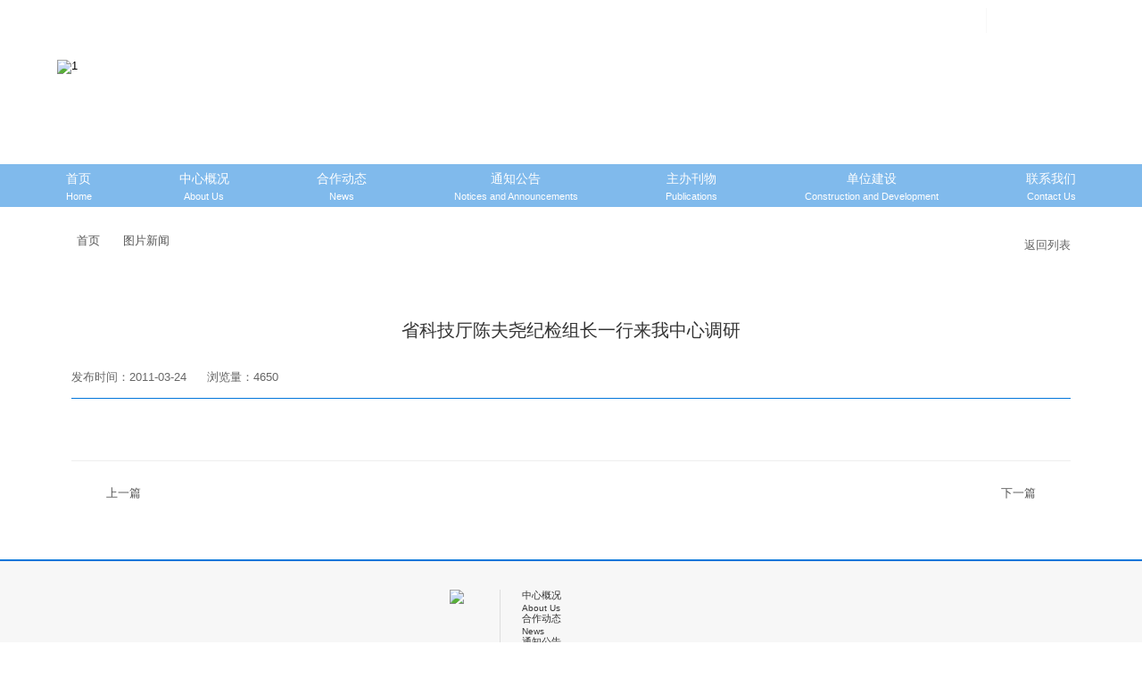

--- FILE ---
content_type: text/html; charset=utf-8
request_url: https://www.ste.gd.cn/article/782/29.html
body_size: 4950
content:
<!DOCTYPE html>

<html>

<head>

    <meta charset="UTF-8">

    <meta name="author" content="网站建设：互诺科技 - http://www.hunuo.com" />

    <meta name="viewport" content="width=device-width, initial-scale=1, user-scalable=no, minimal-ui" />

    <meta http-equiv="X-UA-Compatible" content="IE=edge,chrome=1">

    <meta name="apple-mobile-web-app-capable" content="yes" />

    <meta name="apple-mobile-web-app-status-bar-style" content="black" />

    <meta name="format-detection" content="telephone=no, email=no" />

    <link href="/themes/pc_cn/public/assets/css/swiper.min.css" type="text/css" rel="stylesheet" />

    <link href="/themes/pc_cn/public/assets/css/style.css" type="text/css" rel="stylesheet" />

    <!--加载自定义标签库-->



<!--加载自定义标签库-->



    <link rel="bookmark" href="https://www.ste.gd.cn/upload/admin/20210107/202101070933501577.png" title="1">

    <link rel="shortcut icon" href="https://www.ste.gd.cn/upload/admin/20210107/202101070933501577.png" title="1">



<!-- <meta http-equiv="Content-Security-Policy" content="default-src 'self'"> -->
<meta http-equiv="X-XSS-Protection" content="1; mode=block" />
<meta http-equiv="X-Content-Type-Options" content="nosniff" />
<meta http-equiv="X-Permitted-Cross-Domain-Policies" content="X-Permitted-Cross-Domain-Policies: master-only" />
<meta http-equiv="x-download-options" content="noopen" />
<meta http-equiv="X-Frame-Options" content="SAMEORIGIN" />
<meta name="referrer" content="strict-origin" />

<meta name="author" content="互诺科技:http://www.hunuo.com">

<!-- 商桥代码  -->



<title>

    
        省科技厅陈夫尧纪检组长一行来我中心调研
</title>

<meta name="description" content="广东省科技合作研究促进中心(原广东省对外科技交流中心)成立于1978年，是广东省科技厅直属的，从事国际科技交流合作的专业机构。中心立足于促进广东科技进步与经济社会发展的使命，推动广东与世界各国、各地区之间的科技、经济交流与合作，为政府和社会提供专业高效的科技合作中介服务，培育了一系列的国际会展品牌，形成了具有自身特色的政府服务与社会公益服务并重的核心业务体系。">

<meta name="keywords" content="广东省科技合作研究促进中心-科技信息|科技动态|展会信息|交流培训">


<!-- 模板文件：news/picturenews or news/article -->









</head>

<body>

<header>

    <div class="swiper-container hd-bn">

        <div class="swiper-wrapper">

            

            <!-- <div class="swiper-slide" style="background-image: url('https://www.ste.gd.cn/upload/admin/20210109/202101091658214984.jpg');"></div> -->
                <div class="swiper-slide hd-s" style="background-image: url(/themes/pc_cn/public/assets/images/4.jpg);">
                    <div class="hd-m"></div>
<!--                     <div class="hd-n"></div> -->
                    <img class="hd-ball" src="/themes/pc_cn/public/assets/images/799.png" alt="">
                </div>
            

        </div>

    </div>

    <div class="h-top">

        

        <div class="h-b">

            <a href="/" title="1" class="h-logo"><img src="https://www.ste.gd.cn/upload/admin/20210107/202101070933501577.png" alt="1"></a>

        </div>

        

    </div>

    <div class="h-box">

        <div class="h-bot">

            <div class="h-b clearfix">

                <ul class="h-nav">

                    
                    <li class="h-li ">
                        <a class="h-link" title="首页" href="/" >首页</a>
                        <a class="h-link" title="Home" href="/" >Home</a>
                                            </li>
                    <li class="h-li ">
                        <a class="h-link" title="中心概况" href="/list/22.html" >中心概况</a>
                        <a class="h-link" title="About Us" href="/list/22.html" >About Us</a>
                                                <ul class="h-sub">
                                                        <li>
                                <a class="s16" title="中心简介" href="/list/22.html">中心简介<span class="en">Introduction of STC</span></a>
                            </li>
                                                        <li>
                                <a class="s16" title="主要业务" href="/list/23.html">主要业务<span class="en">Main Business</span></a>
                            </li>
                                                        <li>
                                <a class="s16" title="内设部门及下属公司" href="/list/24.html">内设部门及下属公司<span class="en">Organization</span></a>
                            </li>
                                                        <li>
                                <a class="s16" title="资质荣誉" href="/list/25.html">资质荣誉<span class="en">Qualifications and Honors</span></a>
                            </li>
                                                        <li>
                                <a class="s16" title="信息公开" href="/list/26.html">信息公开<span class="en">Information Disclosure</span></a>
                            </li>
                                                    </ul>
                                            </li>
                    <li class="h-li ">
                        <a class="h-link" title="合作动态" href="/list/17.html" >合作动态</a>
                        <a class="h-link" title="News" href="/list/17.html" >News</a>
                                            </li>
                    <li class="h-li ">
                        <a class="h-link" title="通知公告" href="/list/14.html" >通知公告</a>
                        <a class="h-link" title="Notices and Announcements" href="/list/14.html" >Notices and Announcements</a>
                                            </li>
                    <li class="h-li ">
                        <a class="h-link" title="主办刊物" href="/list/12.html" >主办刊物</a>
                        <a class="h-link" title="Publications" href="/list/12.html" >Publications</a>
                                                <ul class="h-sub">
                                                        <li>
                                <a class="s16" title="科技与金融" href="/list/12.html">科技与金融<span class="en">Sci-Tech Finance Monthly</span></a>
                            </li>
                                                        <li>
                                <a class="s16" title="电脑与电信" href="/list/13.html">电脑与电信<span class="en">Computer &amp; Telecommunication</span></a>
                            </li>
                                                    </ul>
                                            </li>
                    <li class="h-li ">
                        <a class="h-link" title="单位建设" href="/list/8.html" >单位建设</a>
                        <a class="h-link" title="Construction and Development" href="/list/8.html" >Construction and Development</a>
                                            </li>
                    <li class="h-li ">
                        <a class="h-link" title="联系我们" href="/list/7.html" >联系我们</a>
                        <a class="h-link" title="Contact Us" href="/list/7.html" >Contact Us</a>
                                            </li>

                </ul>

                <div class="h-right">

                    <form class="h-form" action="/search.html">

                        <input class="h-text" name="keyword" type="text" placeholder="请输入内容/Search">

                        <input class="h-submit" type="submit" value="">

                    </form>

                    <div class="h-line"></div>

                    <a href="https://qiye.163.com/login/" target="_blank" class="h-login"><span>邮箱登录<br />Mailbox Login</span></a>

                </div>

            </div>

        </div>

    </div>

    <a class="h-menu" title="菜单"></a>

    <div class="h-opa"></div>

</header>











<main>

    
<div class="m-a">
    <div class="m-b">
        <a href="/" class="m-c s15 m-index">首页</a>
        <a href="/list/29.html" title="" class="m-c s15">图片新闻</a>
    </div>
</div>

    <div class="n-a">

        <div class="n-b clearfix z1 sp">

            

            <div class="n-right z1 xk-right">

                <div class="y-a">

                    <div class="y-btns"><a href="/list/29.html" class="y-btn s16">返回列表</a></div>

                    <div class="y-title s30">省科技厅陈夫尧纪检组长一行来我中心调研</div>

                    <div class="y-info clearfix">

                        <div class="y-left">

                            
                            <span class="y-span s16">发布时间：2011-03-24</span>

                            <span class="y-span s16">浏览量：4650</span>

                        </div>

                        <div class="y-right">

                            <div class="social-share share-component" data-initialized="true">

                            <a class="y-one y-one1" id="btn1"></a>

                            <a class="y-one y-one2" id="btn2"></a>

                            <a class="y-one y-one3" href='javascript:window.print()'></a>

                            <a class="y-one y-one4 icon-weibo"></a>

                            <a class="y-one y-one5 icon-wechat"></a>

                            <a class="y-one y-one6 icon-qq"></a>

                            <a class="y-one y-one7 icon-facebook"></a>

                            </div>

                        </div>

                    </div>

                    <div class="y-cont s16" id="p1" style="">

                        
                    </div>

                    <div class="y-foot clearfix">

                        
                            <div class="y-ar y-prev s16"><a href="/article/781/29.html" title="省科技厅陈夫尧纪检组长一行来我中心调研">上一篇</a></div>

                        
                        <a class="y-back" title="返回列表"></a>

                        
                            <div class="y-ar y-next s16"><a href="/article/780/29.html" title="“广州专业音响灯光展”助推专业镇特色产业发展">下一篇</a></div>

                        
                    </div>

                </div>

            </div>

        </div>

    </div>

</main>

<footer>

    <div class="f-a clearfix">

        <div class="f-left">

            

            <a target="_blank" href="http://bszs.conac.cn/sitename?method=show&amp;id=0ADF13855C4E222BE053012819AC6888" title="事业单位" class="f-logo"><img src="https://www.ste.gd.cn/upload/admin/20210107/202101071745052615.png" alt="事业单位"></a>

            

            <div class="f-main">

                <div class="f-links" >

                    
                    <a title="中心概况" style="margin-right: 0.21rem;" href="/list/22.html" class="f-link">中心概况</a>
                    <a title="About Us" style="margin-right: 0.21rem;" href="/list/22.html" class="f-link">About Us</a>

                    
                    <a title="合作动态" style="margin-right: 0.21rem;" href="/list/3.html" class="f-link">合作动态</a>
                    <a title="News" style="margin-right: 0.21rem;" href="/list/3.html" class="f-link">News</a>

                    
                    <a title="通知公告" style="margin-right: 0.21rem;" href="/list/14.html" class="f-link">通知公告</a>
                    <a title="Notices and Announcements" style="margin-right: 0.21rem;" href="/list/14.html" class="f-link">Notices and Announcements</a>

                    
                    <a title="主办刊物" style="margin-right: 0.21rem;" href="/list/12.html" class="f-link">主办刊物</a>
                    <a title="Publications" style="margin-right: 0.21rem;" href="/list/12.html" class="f-link">Publications</a>

                    
                    <a title="单位建设" style="margin-right: 0.21rem;" href="/list/8.html" class="f-link">单位建设</a>
                    <a title="Construction and Development" style="margin-right: 0.21rem;" href="/list/8.html" class="f-link">Construction and Development</a>

                    
                    <a title="联系我们" style="margin-right: 0.21rem;" href="/list/7.html" class="f-link">联系我们</a>
                    <a title="Contact Us" style="margin-right: 0.21rem;" href="/list/7.html" class="f-link">Contact Us</a>

                    
                    <a title="短视频" style="margin-right: 0.21rem;" href="/list/27.html" class="f-link">短视频</a>
                    <a title="Short Videos" style="margin-right: 0.21rem;" href="/list/27.html" class="f-link">Short Videos</a>

                    
                    <a title="图片新闻" style="margin-right: 0.21rem;" href="/list/29.html" class="f-link">图片新闻</a>
                    <a title="Photo News" style="margin-right: 0.21rem;" href="/list/29.html" class="f-link">Photo News</a>

                    
                </div>

                <p class="f-intro">

                    © 2024 广东省科技合作研究促进中心版权所有                    <!-- <a class="f-cs" href="http://hunuo.com/">网站建设：互诺科技</a> -->

                    <br />

                    <a href="http://beian.miit.gov.cn" target="_blank">粤ICP备05080322号</a>

                    <!-- <br> -->

                    <script type="text/javascript" src="https://s4.cnzz.com/z_stat.php?id=1280250062&web_id=1280250062"></script>

                </p>

            </div>

        </div>

        <div class="f-right">

            

            <div class="f-item">

                <div class="f-box"><img src="https://www.ste.gd.cn/upload/admin/20210107/202101071745425067.png" alt="科技与金融" class="f-img"></div>

                <div class="f-title">科技与金融</div>

            </div>

            

        </div>

    </div>

</footer>



<script type="text/javascript">

    //全局变量PC_cn

    var GV = {

        ROOT: "/",

        WEB_ROOT: "/",

        JS_ROOT: "static/js/"

    };

</script>


<link rel="stylesheet" href="/themes/pc_cn/public/assets/share/css/share.min.css">

<script src="/themes/pc_cn/public/assets/share/js/social-share.min.js"></script>


</body>

</html>

<script src="/themes/pc_cn/public/assets/js/jquery.js"></script>

<script src="/themes/pc_cn/public/assets/js/ifie8.js"></script>

<script src="/themes/pc_cn/public/assets/js/placeholder.min.js"></script>

<script src="/themes/pc_cn/public/assets/js/swiper-3.4.1.min.js"></script>

<script src="/themes/pc_cn/public/assets/js/js.js"></script>

<script>

    $(function(){

        $("#btn1").click(function(){

            var s0 = parseInt($(".y-cont").css("fontSize"))

            s0+=2

            $(this).css("fontSize",s0)

            $(".y-cont").find("*").each(function(){

                var s = parseInt($(this).css("fontSize"))

                s+=2

                $(this).css("fontSize",s)

            })

        })

        $("#btn2").click(function(){

            var s0 = parseInt($(".y-cont").css("fontSize"))

            if(s0>=10){

                s0-=2

            }

            $(this).css("fontSize",s0)

            $(".y-cont").find("*").each(function(){

                var s = parseInt($(this).css("fontSize"))

                if(s>=10){

                    s-=2

                }

                $(this).css("fontSize",s)

            })

        })

    })

</script>

<script>

    $(function(){



    })

</script>





--- FILE ---
content_type: text/css
request_url: https://www.ste.gd.cn/themes/pc_cn/public/assets/css/style.css
body_size: 13836
content:
@charset "utf-8";
html{-webkit-font-smoothing:antialiased;height: 100%;touch-action: manipulation;}
blockquote,body,code,dd,div,dl,dt,fieldset,form,h1,h2,h3,h4,h5,h6,input,legend,li,ol,p,pre,td,textarea,th,ul{margin:0;padding:0}
header, hgroup, nav, menu, main, section, article, summary, details, aside, figure, figcaption, footer{display: block;margin:0;padding:0}
table{border-collapse:collapse;border-spacing:0}
table,th,td{border: 1px solid black;}
fieldset,img{border:0}
address,caption,cite,code,dfn,em,var{font-style:normal;font-weight:400;}
dl,ol,ul{list-style-type:none}
h1,h2,h3,h4,h5,h6{font-size:100%;}
a{text-decoration:none;color: inherit;}
a:hover{text-decoration:none;-webkit-tap-highlight-color:rgba(255,0,0,0);outline:0;outline:none;blr:expression(this.onFocus=this.blur())}
sup{vertical-align:text-top}
sub{vertical-align:text-bottom}
textarea{resize:none;outline: none;font-family: Arial,Microsoft Yahei;}
img{vertical-align:middle;max-width: 100%;height: auto;}
button,input[type=submit],input[type=text],input[type=button]{-webkit-appearance:none;-webkit-tap-highlight-color:rgba(255,0,0,0);outline:0;blr:expression(this.onFocus=this.blur())}
input{outline: 0;}
input::-webkit-input-safebox-button{display: none;/*去掉搜狗浏览器密码软盘*/}
body{color: #000;font-family: Arial,Microsoft Yahei;}
body *{box-sizing: border-box;line-height: 1;}

#web-ietip {width: 526px; height: 90px; padding: 83px 0 0 84px; overflow:hidden; background: url(../images/browser.png) no-repeat center center; margin: 200px auto 0;}
#web-ietip a{display: block; width: 65px; height: 80px; float: left;}

.clearfix:after{content:".";display:block;height:0;clear:both;visibility:hidden;line-height:0;font-size:0;}
.ellipsis{overflow: hidden;white-space: nowrap;text-overflow: ellipsis;}
.eps2{overflow : hidden;text-overflow: ellipsis;display: -webkit-box;-webkit-line-clamp: 2;-webkit-box-orient: vertical;}


html{font-size: calc(100vw / 1920 * 100);}
@media(max-width: 1920px){
    html{font-size: 100px;}
}
@media(max-width: 1600px){
    html{font-size: calc(100vw / 1600 * 100);}
}
@media(max-width: 800px){
    html{font-size: calc(800px / 1600 * 100);}
}

body{font-size: calc(16 * 100vw / 1920);}
@media(max-width: 1584px){
    body{font-size: 13.2px;}
}

.s12{font-size: calc(12 * 100vw / 1920);}
@media(max-width: 1920px){
    .s12{font-size: 12.0px;}
}
.s13{font-size: calc(13 * 100vw / 1920);}
@media(max-width: 1816px){
    .s13{font-size: 12.3px;}
}
.s14{font-size: calc(14 * 100vw / 1920);}
@media(max-width: 1728px){
    .s14{font-size: 12.6px;}
}
.s15{font-size: calc(15 * 100vw / 1920);}
@media(max-width: 1651px){
    .s15{font-size: 12.9px;}
}
.s16{font-size: calc(16 * 100vw / 1920);}
@media(max-width: 1584px){
    .s16{font-size: 13.2px;}
}
.s17{font-size: calc(17 * 100vw / 1920);}
@media(max-width: 1524px){
    .s17{font-size: 13.5px;}
}
.s18{font-size: calc(18 * 100vw / 1920);}
@media(max-width: 1472px){
    .s18{font-size: 13.8px;}
}
.s19{font-size: calc(19 * 100vw / 1920);}
@media(max-width: 1424px){
    .s19{font-size: 14.1px;}
}
.s20{font-size: calc(20 * 100vw / 1920);}
@media(max-width: 1382px){
    .s20{font-size: 14.4px;}
}
.s21{font-size: calc(21 * 100vw / 1920);}
@media(max-width: 1344px){
    .s21{font-size: 14.7px;}
}
.s22{font-size: calc(22 * 100vw / 1920);}
@media(max-width: 1309px){
    .s22{font-size: 15.0px;}
}
.s23{font-size: calc(23 * 100vw / 1920);}
@media(max-width: 1277px){
    .s23{font-size: 15.3px;}
}
.s24{font-size: calc(24 * 100vw / 1920);}
@media(max-width: 1248px){
    .s24{font-size: 15.6px;}
}
.s25{font-size: calc(25 * 100vw / 1920);}
@media(max-width: 1221px){
    .s25{font-size: 15.9px;}
}
.s26{font-size: calc(26 * 100vw / 1920);}
@media(max-width: 1196px){
    .s26{font-size: 16.2px;}
}
.s27{font-size: calc(27 * 100vw / 1920);}
@media(max-width: 1173px){
    .s27{font-size: 16.5px;}
}
.s28{font-size: calc(28 * 100vw / 1920);}
@media(max-width: 1152px){
    .s28{font-size: 16.8px;}
}
.s29{font-size: calc(29 * 100vw / 1920);}
@media(max-width: 1132px){
    .s29{font-size: 17.1px;}
}
.s30{font-size: calc(30 * 100vw / 1920);}
@media(max-width: 1113px){
    .s30{font-size: 17.4px;}
}
.s31{font-size: calc(31 * 100vw / 1920);}
@media(max-width: 1096px){
    .s31{font-size: 17.7px;}
}
.s32{font-size: calc(32 * 100vw / 1920);}
@media(max-width: 1080px){
    .s32{font-size: 18.0px;}
}
.s33{font-size: calc(33 * 100vw / 1920);}
@media(max-width: 1064px){
    .s33{font-size: 18.3px;}
}
.s34{font-size: calc(34 * 100vw / 1920);}
@media(max-width: 1050px){
    .s34{font-size: 18.6px;}
}
.s35{font-size: calc(35 * 100vw / 1920);}
@media(max-width: 1036px){
    .s35{font-size: 18.9px;}
}
.s36{font-size: calc(36 * 100vw / 1920);}
@media(max-width: 1024px){
    .s36{font-size: 19.2px;}
}
.s37{font-size: calc(37 * 100vw / 1920);}
@media(max-width: 1011px){
    .s37{font-size: 19.5px;}
}
.s38{font-size: calc(38 * 100vw / 1920);}
@media(max-width: 1000px){
    .s38{font-size: 19.8px;}
}
.s39{font-size: calc(39 * 100vw / 1920);}
@media(max-width: 989px){
    .s39{font-size: 20.1px;}
}
.s40{font-size: calc(40 * 100vw / 1920);}
@media(max-width: 979px){
    .s40{font-size: 20.4px;}
}
.s41{font-size: calc(41 * 100vw / 1920);}
@media(max-width: 969px){
    .s41{font-size: 20.7px;}
}
.s42{font-size: calc(42 * 100vw / 1920);}
@media(max-width: 960px){
    .s42{font-size: 21.0px;}
}
.s43{font-size: calc(43 * 100vw / 1920);}
@media(max-width: 951px){
    .s43{font-size: 21.3px;}
}
.s44{font-size: calc(44 * 100vw / 1920);}
@media(max-width: 942px){
    .s44{font-size: 21.6px;}
}
.s45{font-size: calc(45 * 100vw / 1920);}
@media(max-width: 934px){
    .s45{font-size: 21.9px;}
}
.s46{font-size: calc(46 * 100vw / 1920);}
@media(max-width: 926px){
    .s46{font-size: 22.2px;}
}
.s47{font-size: calc(47 * 100vw / 1920);}
@media(max-width: 919px){
    .s47{font-size: 22.5px;}
}
.s48{font-size: calc(48 * 100vw / 1920);}
@media(max-width: 911px){
    .s48{font-size: 22.8px;}
}
.s49{font-size: calc(49 * 100vw / 1920);}
@media(max-width: 905px){
    .s49{font-size: 23.1px;}
}
.s50{font-size: calc(50 * 100vw / 1920);}
@media(max-width: 898px){
    .s50{font-size: 23.4px;}
}
.s51{font-size: calc(51 * 100vw / 1920);}
@media(max-width: 892px){
    .s51{font-size: 23.7px;}
}
.s52{font-size: calc(52 * 100vw / 1920);}
@media(max-width: 886px){
    .s52{font-size: 24.0px;}
}
.s53{font-size: calc(53 * 100vw / 1920);}
@media(max-width: 880px){
    .s53{font-size: 24.3px;}
}
.s54{font-size: calc(54 * 100vw / 1920);}
@media(max-width: 874px){
    .s54{font-size: 24.6px;}
}
.s55{font-size: calc(55 * 100vw / 1920);}
@media(max-width: 869px){
    .s55{font-size: 24.9px;}
}
.s56{font-size: calc(56 * 100vw / 1920);}
@media(max-width: 864px){
    .s56{font-size: 25.2px;}
}
.s57{font-size: calc(57 * 100vw / 1920);}
@media(max-width: 858px){
    .s57{font-size: 25.5px;}
}
.s58{font-size: calc(58 * 100vw / 1920);}
@media(max-width: 854px){
    .s58{font-size: 25.8px;}
}
.s59{font-size: calc(59 * 100vw / 1920);}
@media(max-width: 849px){
    .s59{font-size: 26.1px;}
}
.s60{font-size: calc(60 * 100vw / 1920);}
@media(max-width: 844px){
    .s60{font-size: 26.4px;}
}


@media(max-width: 750px){
    .z1{max-width: 500px !important;width: 100% !important;margin: 0 auto !important;padding: 0 !important;float: none !important;display: block !important;}
    .z2,
    .z3,
    .z4,
    .z5{float: none !important;display: inline-block !important;vertical-align: top !important;margin: 0 2% 2% 0 !important;}
    .z2{width: 49% !important;}
    .z3{width: 32% !important;}
    .z4{width: 23.5% !important;}
    .z5{width: 18.4% !important;}
    .z2:nth-child(2n),
    .z3:nth-child(3n),
    .z4:nth-child(4n),
    .z5:nth-child(5n){margin-right: 0 !important;}

    .l1{padding-left: 10px !important;}
    .r1{padding-right: 10px !important;}
    .t1{padding-top: 10px !important;}
    .b1{padding-bottom: 10px !important;}
    .l2{padding-left: 20px !important;}
    .r2{padding-right: 20px !important;}
    .t2{padding-top: 20px !important;}
    .b2{padding-bottom: 20px !important;}
    .l3{padding-left: 30px !important;}
    .r3{padding-right: 30px !important;}
    .t3{padding-top: 30px !important;}
    .b3{padding-bottom: 30px !important;}
}



header{width: 100%;height: 2.9rem;background-size: cover;background-position: center center;position: relative;z-index: 123;}
.h-box{width: 100%;position: relative;z-index: 2;}
.h-top{width: 100%;height: 2.3rem;position: relative;z-index: 2;}
.h-logo{display: inline-block;vertical-align: top;margin-top: .84rem;}
.h-logo img{height: .72rem;vertical-align: top;}
.h-bot{width: 100%;height: .6rem;background-color: rgba(2,118,218,0.5);}
.h-b{width: 14.4rem;height: 100%;margin: 0 auto;}
.h-nav{display: inline-block;vertical-align: top;font-size: 0;float: left;}
.h-li{display: inline-block;vertical-align: top;margin: 0 .1rem;position: relative;}
.h-li:first-child{margin-left: 0;}
.h-li:last-child{margin-right: 0;}
.h-link{display: block;vertical-align: top;color: #fff;font-size: .18rem;line-height: .3rem;padding: 0 .12rem;}
.h-link:nth-child(2){font-size: .14rem;}
.h-link:nth-child(2n+1){padding-top: .05rem;height: .3rem;}
.h-sub{width: 2.6rem;background-color: rgba(17,134,234,0.85);position: absolute;left: 0;top: 100%;border-radius: 0 0 3px 3px;display: none;overflow: hidden;}
.h-sub>li>a{color: #fff;display: block;line-height: 1.625;padding: .75em .12rem;text-align: left;border-bottom: 1px solid rgba(238,238,238,0.2);transition: all .3s;}
.h-sub>li>a span{display: block;}
.h-sub>li:last-child>a{border-bottom: none;}
.h-right{float: right;font-size: 0;height: 100%;opacity: 0.7;}
.h-form{display: inline-block;vertical-align: middle;position: relative;margin-right: .23rem;}
.h-text{width: 2rem;height: .3rem;border: 1px solid rgba(255,255,255,0.4);border-radius: .15rem;background-color: transparent;padding: 0 .4rem 0 .2rem;font-size: .14rem;color: #fff;}
.h-form input::-webkit-input-placeholder{color: #fff;}
.h-form input:-moz-placeholder{color: #fff;}
.h-form input::-moz-placeholder{color: #fff;}
.h-form input:-ms-input-placeholder{color: #fff;}
.h-submit{width: .4rem;height: .3rem;position: absolute;right: 0;top: 0;z-index: 123;cursor: pointer;background-image: url(../images/2.png);background-repeat: no-repeat;background-position: center center;background-size: .16rem .16rem;background-color: transparent;border: none;}
.h-line{width: 1px;height: 60%;vertical-align: top;display: inline-block;vertical-align: middle;background-color: rgba(221,221,221,0.3);}
.h-login{display: inline-block;vertical-align: middle;font-size: .14rem;color: #fff;cursor: pointer;margin-left: .3rem;}
.h-login:before{content: "";display: inline-block;vertical-align: middle;width: 1.07em;height: 1.21em;background-image: url(../images/3.png);background-size: 100% 100%;margin-right: .71em;}
.h-login span{display: inline-block;vertical-align: middle;line-height: 1.3;}
@media(min-width: 1201px){
    .h-sub>li>a:hover{background-color: #0769c9;}
    .h-li:hover .h-link{background-color: #1186ea;}
    .h-li.active .h-link{background-color: #1186ea;}

    .h-nav{width: 100%;text-align: justify; display: flex; justify-content: space-between; }
/*     .h-nav:after{content: "";display: inline-block;vertical-align: top;width: 100%;} */
    .h-b{position: relative;}
    .h-right{position: absolute;right: 0;top: -2.2rem;}
    .h-li{text-align: center;}
}
@media(max-width: 1920px){
    .h-text{width: 200px;height: 30px;border-radius: 15px;padding: 0 40px 0 20px;}
    .h-submit{width: 40px;height: 30px;background-size: 16px 16px;}
}
@media(max-width: 1300px){
    .h-li{margin: 0 3px;}
}
@media(max-width: 1200px){
    body{padding-top: 42px;}
    header{width: 100%;height: 42px;background-color: #144ca1;position: fixed;left: 0;top: 0;z-index: 12345678;background-image: none;}
    .h-box{width: 280px;height: 100vh;padding-top: 20px;padding-bottom: 10px;background-color: #144ca1;overflow: auto;position: fixed;right: -280px;top: 0;z-index: 12345678;transition: right .3s;}
    .h-b{width: 100%;height: auto;}
    .h-nav{margin-bottom: 20px;float: none;width: 100%;}
    .h-top{padding: 0 10px;height: auto;}
    .h-bot{height: auto;background-color: transparent;}
    .h-logo{margin-top: 9px;}
    .h-logo img{height: 24px;}
    .h-right{float: none;padding: 0 10px;}
    .h-form{margin-right: 0;width: 100%;margin-bottom: 20px;}
    .h-text{width: 100%;font-size: 14px;}
    .h-login{line-height: 30px;font-size: 14px;margin-left: 0;}
    .h-li{display: block;width: 100%;margin: 0;margin-bottom: 20px;}
    .h-sub{width: 100%;position: relative;}
    .h-link{font-size: 14px;line-height: 1.5;padding-left: 20px;padding-right: 40px;white-space: nowrap;overflow: hidden;text-overflow: ellipsis;max-width: 100%;}
    .h-sub{background-color: transparent;}
    .h-sub>li>a{border-bottom: none;text-align: left;padding-left: 40px;padding-right: 10px;font-size: 14px;}
    .h-menu{display: block;width: 42px;height: 42px;position: absolute;right: 0;top: 0;z-index: 2;background-image: url(../images/30.png);background-size: 32px 32px;background-repeat: no-repeat;background-position: center center;}
    header.show-menu .h-box{right: 0;}
    header.show-menu .h-opa{display: block;}
    .h-li.has-nav:after{content: "+";display: inline-block;width: 40px;height: 40px;line-height: 40px;text-align: center;text-align-last: center;position: absolute;right: 0;top: 0;font-size: 20px;color: #fff;}
    .h-li.has-nav.show:after{content: "-";}
    .h-opa{width: 100%;height: 100vh;position: fixed;left: 0;top: 0;z-index: 12345;background-color: rgba(0,0,0,0.5);display: none;}
    .h-link:nth-child(2n+1){padding-top: 0;line-height: 1.5;height: auto;}
}
@media(max-width: 400px){
    .h-logo{margin-top: 11px;}
    .h-logo img{height: 20px;}
}


footer{width: 100%;background-color: #f7f7f7;border-top: 0.02rem solid #0276da;padding-top: .4rem;padding-bottom: .47rem;}
.f-a{width: 14.4rem;margin: 0 auto;position: relative;}
.f-left{float: left;font-size: 0;}
.f-logo{display: inline-block;vertical-align: top;width: .59rem;margin-right: .3rem;}
.f-logo img{width: 100%;}
.f-main{display: inline-block;vertical-align: top;border-left: 1px solid #ddd;padding-left: .3rem;max-width: 10rem;}
.f-links{display: block;font-size: 0;margin-bottom: .1rem;}
.f-link{display: block;vertical-align: top;font-size: .14rem;margin-right: 0 !important;color: #333;}
.f-link:nth-child(2n+1){padding-bottom: .2em;line-height: 1.2;}
.f-link:nth-child(2n){font-size: .12rem;line-height: 1.2;}
.f-intro{font-size: .12rem;color: #444;line-height: 1.57;}
.f-intro *{line-height: 1.57;}
.f-right{float: right;font-size: 0;max-width: 6.4rem;}
.f-item{display: inline-block;vertical-align: top;text-align: center;margin-left: .38rem;}
.f-item:first-child{margin-left: 0;}
.f-box{width: .77rem;display: inline-block;vertical-align: top;margin-bottom: 0.08rem;}
.f-img{width: 100%;}
.f-title{font-size: .14rem;color: #444;}
.f-cs{padding: 0 .2rem;display: inline-block;vertical-align: middle;}
.f-l{display: inline-block;vertical-align: top;padding-right: .2rem;margin-bottom: .15rem;width: 12.5%;}
@media(max-width: 1920px){
    .f-box{width: 77px;margin-bottom: 8px;}
}
@media(max-width: 1350px){
    .f-left{float: none;max-width: 100%;text-align: center;margin-bottom: 30px;}
    .f-main{max-width: none;text-align: left;}
    .f-right{float: none;max-width: 100%;text-align: center;width: 100%;}
}
@media(min-width: 1201px){
    .f-l:hover .f-link{color: #0276da;}
    .f-link:hover{color: #0276da;}

}
@media(max-width: 1200px){
    .f-main{padding-left: 20px;max-width: 700px;}
    .f-logo{width: 44px;margin-right: 20px;}
    .f-link{font-size: 13px;margin-right: 20px;}
    .f-intro{font-size: 12px;}
    .f-links{margin-bottom: 14px;}
    .f-title{font-size: 12px;}
    .f-item{margin-left: 20px;}
    .f-a{width: 100%;padding-left: 10px;padding-right: 10px;}
    .f-left{float: none;max-width: 100%;text-align: center;margin-bottom: 30px;}
    .f-main{max-width: none;text-align: left;}
    .f-right{float: none;max-width: 100%;text-align: center;width: 100%;}
}
@media(max-width: 750px){
    footer{padding-top: 25px;padding-bottom: 25px;}
    .f-logo{display: block;margin: 0 auto 10px;}
    .f-main{width: 100%;border-left: none;padding-left: 0;max-width: 500px;overflow: hidden;}
    .f-links{width: calc(100% + 20px);margin-bottom: 6px;}
    .f-link{line-height: 30px;}
    .f-l{margin-bottom: 10px;width: 25%;}
}

.m-a{width: 100%;}
.m-b{width: 14.4rem;margin: 0 auto;font-size: 0;}
.m-c{display: inline-block;vertical-align: top;line-height: .95rem;color: #555;margin-right: 2em;position: relative;}
.m-c:after{content: "";display: inline-block;vertical-align: top;width: .533em;height: .8em;background-image: url(../images/32.png);background-size: 100% 100%;position: absolute;right: -1.266em;top: 50%;margin-top: -0.4em;}
.m-c:last-child{margin-right: 0;}
.m-c:last-child:after{display: none;}
.m-index:before{content: "";display: inline-block;vertical-align: middle;width: 1.07em;height: .93em;background-image: url(../images/31.png);background-size: 100% 100%;margin-right: .66em;position: relative;top: -1px;}
@media(max-width: 750px){
    .m-a{padding-left: 10px;padding-right: 10px;}
    .m-b{width: 100%;}
}

.n-a{width: 100%;padding-bottom: .72rem;}
.n-b{width: 14.4rem;margin: 0 auto;font-size: 0;}
.n-b.sp .n-left{display: none;}
.n-b.sp .n-right{float: none;margin: 0 auto;}
.n-left{float: left;width: 3.2rem;}
.n-right{float: right;width: 10.1rem;}
.xk-right{float: right;width: 14rem;}
.n-h1{/* width: 100%; */border-bottom: 0.03rem solid #0276da;position: relative;/* margin-bottom: .3rem; */font-weight: normal;display: inline-block;}
.n-h1:after{content: "";display: none;width: 1rem;height: 0.03rem;background-color: #0276da;position: absolute;left: 0;bottom: 0;}
.n-zh{color: #0276da;margin-bottom: .46em;}
.n-en{color: #999;padding-bottom: 1em;}
.n-links{width: 100%;border: 1px solid #ddd;border-bottom: none;margin-top: .3rem;position: relative;}
.n-links:before{content: "";display: block;width: 100%;height: 1px;background-color: #0276da;position: absolute;left: 0;top: -0.3rem;margin-top: -2px;}
.n-link{display: block;width: 100%;border-bottom: 1px solid #ddd;line-height: 1.44;color: #555;padding: .25rem .48rem .25rem .3rem;position: relative;transition: all .3s;}
.n-link:after{content: "";display: block;width: .444em;height: .8333em;background-image: url(../images/33.png);background-size: 100% 100%;position: absolute;right: .48rem;top: 50%;margin-right: -0.444em;margin-top: -0.416em;}
.n-link.active{background-color: #0276da;color: #fff;}
.n-link.active:after{background-image: url(../images/34.png);}
.n-link>span{display: block;line-height: 1.2;}
.n-link>span:nth-child(1){margin-bottom: .05rem;}
.n-link>span:nth-child(2){font-size: calc(16 * 100vw / 1920);}
@media(max-width: 1584px){
    .n-link>span:nth-child(2){font-size: 13.2px;}
}
@media(min-width: 1201px){
    .n-link:hover{background-color: #0276da;color: #fff;}
    .n-link:hover:after{background-image: url(../images/34.png);}
}
@media(max-width: 1200px){
    .n-link{padding-left: .2rem;padding-right: .3rem;}
    .n-link:after{right: .3rem;}
}
@media(max-width: 750px){
    .n-a{padding: 10px 10px 20px 10px;}
    .n-b.sp .n-left{display: none !important;}
    .n-links{font-size: 0;text-align: center;border: none;}
    .n-link{display: inline-block;vertical-align: top;padding: 6px 15px 3px;width: auto;line-height: 30px;border-bottom: none;margin-bottom: 5px;}
    .n-link:after{display: none;}
}

.o-a{width: 100%;padding: 0;color: #555;}
.o-a *{line-height: 1.875;}
.o-img1{float: right;width: 4rem;margin-left: .45rem;margin-bottom: .2rem;}
.o-bot{overflow: hidden;margin-top: .53rem;}
.o-img2{float: left;width: 4.4rem;margin-right: .47rem;}
.o-item{float: right;width: 5.14rem;margin-bottom: .25rem;}
.o-item:nth-of-type(3){/* width: 4.4rem; *//* margin-right: .47rem; */}
.o-tit{margin-bottom: .05rem;}
.o-zh{color: #0276da;padding-right: .6em;}
.o-en{color: #999;}
@media(max-width: 1200px){
    .o-item{width: 100%;}
    .o-img2{margin-bottom: 20px;}
}
@media(max-width: 750px){
    .o-img1{float: none;margin-left: 0;width: auto;margin-bottom: 20px;}
    .o-img2{float: none;margin-right: 0;width: auto;}
}


.p-a{width: 100%;}
.p-list{width: 100%;}
.p-item{width: 100%;border-bottom: 1px solid #ececec;padding-bottom: .34rem;padding-top: .38rem;overflow: hidden;}
.p-tit{width: 100%;font-size: 0;}
.p-zh{color: #0276da;display: inline-block;margin-bottom: .18rem;padding-right: .4em;}
.p-en{color: #999;display: inline-block;margin-bottom: .18rem;}
.p-intro{color: #555;line-height: 1.875;}
.p-intro *{line-height: inherit;}
.p-phone{width: calc(100% + 3em);padding-left: 1.625em;position: relative;margin-top: .28rem;}
.p-phone:before{content: "";display: inline-block;width: 1.06em;height: 1.06em;background-image: url(../images/37.png);background-size: 100% 100%;position: absolute;left: 0;top: 0.4em;}
.p-one{display: inline-block;vertical-align: top;line-height: 1.875;color: #555;padding-right: 3em;}


.q-a{width: 100%;}
.q-list{width: 100%;margin-bottom: .6rem;margin-top: -0.3rem;}
.q-item{width: 100%;border-bottom: 1px solid #ececec;position: relative;display: block;padding-right: 85px;}
.q-tit{width: 100%;text-overflow: ellipsis;white-space: nowrap;overflow: hidden;color: #555;padding-top: .3rem;padding-bottom: .3rem;}
.q-date{position: absolute;right: 0;top: 50%;transform: translate(0,-50%);color: #333;}
@media(min-width: 1201px){
    .q-item:hover .q-tit{color: #0b61be;}
}
@media(max-width: 750px){
    .q-list{margin-top: 0;}
}
@media(max-width: 500px){
    .q-item{padding-right: 70px;}
}

.page-a{width: 100%;font-size: 0;text-align: center;}
.page-a a{display: inline-block;vertical-align: top;min-width: .42rem;line-height: .4rem;border: 1px solid #eee;margin: 0 3px;cursor: pointer;transition: all .3s;color: #333;}
.page-a a:hover,
.page-a a.active{background-color: #0b61be;color: #fff;}
.page-prev,
.page-next{padding-left: .16rem;padding-right: .16rem;}
.page-txt{display: inline-block;vertical-align: top;width: .42rem;height: .42rem;line-height: .4rem;border: 1px solid #eee;color: #333;margin: 0 3px;cursor: pointer;transition: all .3s;cursor: default;text-align: center;}
.page-confirm{display: inline-block;vertical-align: top;min-width: .42rem;line-height: .4rem;border: 1px solid #eee;margin: 0 3px;cursor: pointer;transition: all .3s;padding-left: .16rem;padding-right: .16rem;color: #333;}
.page-confirm:hover{background-color: #0b61be;color: #fff;}
.page-t{color: #333;display: inline-block;vertical-align: middle;line-height: .42rem;margin: 0 3px;}
.page-op{display: inline-block;vertical-align: top;font-size: 0;margin-left: .2rem;}
@media(min-width: 1201px){
    .page-a a:hover{background-color: #0b61be;color: #fff;}
}
@media(max-width: 1200px){
    .page-a a{min-width: 32px;line-height: 30px;}
    .page-t{line-height: 32px;}
    .page-txt{height: 32px;line-height: 30px;min-width: 32px;}
}

.r-a{width: 100%;}
.r-list{width: 100%;font-size: 0;margin-bottom: .23rem;}
.r-item{display: inline-block;vertical-align: top;width: 28.91%;margin-right: 6.635%;margin-bottom: .55rem;}
.r-item:nth-child(3n){margin-right: 0;}
.r-box{width: 100%;padding-top: 100%;position: relative;}
.r-inner{background-color: #f1f1f1;cursor: url(../images/48.ico),auto;width: auto;max-width: 100%;height: auto;max-height: 100%;position: absolute;left: 50%;top: 50%;transform: translate(-50%,-50%);padding: .18rem;background-image: url(../images/38.png);background-size: 100% 100%;}
.r-inner:before{opacity: 0;content: "";display: block;width: 100%;height: 100%;position: absolute;left: 0;top: 0;background-color: rgba(0,0,0,0.3);z-index: 123;transition: opacity .3s;}
.r-img{max-width: 2.56rem;max-height: 2.56rem;}
.r-title{color: #555;line-height: 1.625;padding-top: .15rem;text-align: center;}
@media(min-width: 1201px){
    .r-inner:hover:before{opacity: 1;}
}
@media(max-width: 800px){
    .r-list{text-align: center;}
    .r-item{width: 145px;margin: 0 10px 20px;}
    .r-item:nth-child(3n){margin-right: 10px;}
    .r-inner{padding: 8px;}
    .r-img{max-width: 129px;max-height: 129px;}
}

div.pswp{z-index: 987654321;}

.s-a{width: 100%;padding-bottom: .8rem;}
.s-b{width: 14.4rem;margin: 0 auto;}
.s-c{width: 100%;font-weight: normal;margin-bottom: .15rem;}
.s-zh{color: #0276da;margin-bottom: .46em;}
.s-en{color: #999;}
.s-cont{width: 100%;overflow: hidden;}
.s-left{float: left;width: 6.7rem;padding-top: .2rem;}
.s-dt{color: #777;margin-bottom: .15rem;}
.s-dd{color: #0276da;line-height: 1.454;margin-bottom: .35rem;}
.s-list{width: 100%;font-size: 0;}
.s-item{display: inline-block;vertical-align: top;width: 50%;padding-right: 5px;margin-bottom: .3rem;}
.s-e{color: #777;margin-bottom: .1rem;line-height: 1.3;}
.s-f{color: #34373a;/* white-space: nowrap; */line-height: 1.3;}
.s-right{float: right;width: 6.69rem;}
.s-box{width: 100%;height: 3.6rem;background-size: cover;background-position: center center;}
@media(max-width: 750px){
    .s-a{padding: 30px 10px;}
}

.t-a{width: 100%;position: relative;}
.t-cx{width: 100%;border-bottom: 1px solid #ececec;opacity: 0;}
.t-cx.show{opacity: 1;}
.s-slide{width: 100%;font-size: 0;}
.t-item{display: inline-block;vertical-align: top;width: 31.683%;margin-right: 2.4755%;margin-bottom: .37rem;}
.t-item:nth-child(3n){margin-right: 0;}
.t-box{width: 100%;padding-top: 75%;background-size: cover;background-position: center center;margin-bottom: .17rem;}
.t-title{color: #333;line-height: 1.333;}
.t-ul{width: 100%;margin-bottom: .5rem;}
.t-li{width: 100%;overflow: hidden;display: block;padding-top: .37rem;padding-bottom: .3rem;border-bottom: 1px solid #ececec;}
.t-date{float: left;width: .91rem;min-width: 62px;border: 1px solid #eee;text-align: center;padding-top: .18rem;padding-bottom: .18rem;border-radius: 0.05rem;position: relative;}
.t-date:before,
.t-date:after{content: "";display: block;width: 0.04rem;height: .16rem;border-radius: 0.02rem;background-color: #c7c6c6;position: absolute;top: -0.08rem;}
.t-date:before{left: 0.23rem;}
.t-date:after{right: 0.23rem;}
.t-d{color: #333;margin-bottom: .2em;}
.t-ym{color: #333;}
.t-text{float: right;width: 8.62rem;}
.t-tit{padding-top: 0.07rem;font-size: calc(22 * 100vw / 1920);color: #333;padding-bottom: .24rem;text-overflow: ellipsis;white-space: nowrap;overflow: hidden;}
.t-intro{color: #666;line-height: 1.5;overflow: hidden;text-overflow: ellipsis;white-space: nowrap;}

.t-cx .swiper-pagination-bullet{width: .08rem;height: .08rem;background-color: #ddd;opacity: 1;}
.t-cx .swiper-pagination-bullet-active{background-color: #0276da;}
.t-cx.swiper-container-horizontal>.swiper-pagination-bullets .swiper-pagination-bullet{margin: 0 0.05rem;}
.t-cx.swiper-container-horizontal>.swiper-pagination-bullets{bottom: 10px;font-size: 0;}
.t-a .swiper-button-prev,
.t-a .swiper-button-next{width: .24rem;height: .62rem;margin-top: 11.88%;opacity: 0.6;top: 0;transform: translate(0,-0.3rem);background-size: 100% 100%;}
.t-a .swiper-button-prev{left: -0.5rem;}
.t-a .swiper-button-next{right: -0.5rem;}
.t-a .swiper-button-prev.swiper-button-disabled,
.t-a .swiper-button-next.swiper-button-disabled{opacity: 0.3;}
@media(min-width: 1201px){
    .t-item:hover .t-title{color: #0276da;}
    .t-li:hover .t-tit{color: #0276da;}
    .t-li:hover .t-d{color: #0276da;}
}
@media(max-width: 1309px){
    .t-tit{font-size: 15.0px;}
}
@media(max-width: 750px){
    .t-d{margin-bottom: 5px;}
    .t-text{width: calc(100% - 72px);}
    .t-tit{white-space: normal;line-height: 1.3;}
    .t-intro{white-space: normal;overflow : hidden;text-overflow: ellipsis;display: -webkit-box;-webkit-line-clamp: 2;-webkit-box-orient: vertical;}
    .t-cx .swiper-pagination-bullet{width: 6px;height: 6px;}
    .t-cx.swiper-container-horizontal>.swiper-pagination-bullets .swiper-pagination-bullet{margin: 0 4px;}
    .t-item{margin-bottom: 15px;}
    .t-a .swiper-button-prev{left: 0;}
    .t-a .swiper-button-next{right: 0;}
    .t-a .swiper-button-prev,
    .t-a .swiper-button-next{width: 16px;height: 48px;transform: translate(0,-24px);}
    .t-cx{width: calc(100% - 44px);}
    .t-title{font-size: 13px;}
}

.u-list{width: 100%;font-size: 0;padding-top: .2rem;}
.u-item{display: inline-block;vertical-align: top;width: 31.458%;margin-right: 2.813%;margin-bottom: .44rem;cursor: pointer;}
.u-item:nth-child(3n){margin-right: 0;}
.u-box{width: 100%;padding-top: 66.225%;background-size: cover;background-position: center center;position: relative;margin-bottom: .17rem;position: relative;}
.u-box:before{content: "";display: block;width: 100%;height: 100%;position: absolute;left: 0;top: 0;background-color: rgba(0,0,0,0.3);opacity: 0;transition: all .3s;}
.u-play{display: block;width: .5rem;height: .5rem;position: absolute;left: 50%;top: 50%;transform: translate(-50%,-50%);cursor: pointer;background-image: url(../images/53.png);background-size: 100% 100%;z-index: 10;}
.u-title{color: #333;line-height: 1.66;}
@media(min-width: 1201px){
    .u-item:hover .u-title{color: #0276da;}
    .u-item:hover .u-box:before{opacity: 1;}
}

.v-a{position: fixed;left: 0;top: 120%;width: 100%;height: 100%;background-color: #000;z-index: 987654321;transition: top .5s ease-in-out;}
.v-a.show{top: 0;}
.v-a.show .v-e{visibility: visible;}
.v-a.show .v-f{display: block;}
.v-b{width: 100%;height: 100%;position: absolute;left: 0;top: 0;}
.v-c{display: block;width: 50px;height: 40px;font-size: 38px;text-align: center;line-height: 40px;color: #fff;position: absolute;right: 0;top: 0;cursor: pointer;z-index: 10000;}
.v-e{visibility: hidden;width: 100%;height: 100%;position: absolute;left: 0;top: 0;right: 0px;bottom: 0px;max-width: 100%;max-height: 100%;margin: auto;}
.v-f{display: none;position: absolute;top: 50%;left: 50%;max-width: 800px;width: 100%;max-height: calc(100% - 80px);transform: translate(-50%,-50%);}

.w-a{width: 100%;}
.w-cont{width: 100%;overflow: hidden;margin-bottom: .6rem;}
.w-text{float: left;width: 5.62rem;padding-top: .86rem;width: 100%;padding-top: 0;}
.w-title{color: #0276da;margin-bottom: .22rem;}
.w-intro{color: #555;line-height: 1.875;}
.w-intro *{line-height: inherit;}
.w-img{float: right;width: 2.96rem;display: none;}
.w-c{width: 100%;border-bottom: 1px solid #0276da;font-size: 0;font-weight: normal;}
.w-d{color: #0276da;display: inline-block;padding-bottom: .2rem;margin-right: .4em;border-bottom: 0.02rem solid #0276da;}
.w-e{color: #999;display: inline-block;padding-bottom: .2rem;}
.w-list{width: 100%;font-size: 0;padding-top: .4rem;padding-bottom: .27rem;}
.w-item{display: inline-block;vertical-align: top;width: 48.51%;margin-right: 2.98%;position: relative;margin-bottom: .3rem;}
.w-item:nth-child(2n){margin-right: 0;}
.w-item:last-child{margin-bottom: 0;}
.w-box{display: inline-block;vertical-align: top;width: 48.98%;}
.w-book{width: 100%;}
.w-h{width: 51.02%;height: 100%;position: absolute;right: 0;top: 0;background-color: #f7f7f7;overflow: auto;}
.w-table{width: 100%;height: 100%;display: table;}
.w-cell{width: 100%;display: table-cell;vertical-align: middle;padding: 0.3rem;}
.w-tit{color: #333;line-height: 1.3;margin-bottom: .14rem;}
.w-des{color: #555;line-height: 1.875;}
@media(max-width: 750px){
    .w-text{padding-top: 0;width: 100%;float: none;margin-bottom: 10px;}
    .w-img{width: 50%;display: block;margin: 0 auto;float: none;display: none;}
    .w-item{width: 100%;margin-right: 0;}
}

.x-a{width: 100%;}
.x-list{width: 100%;padding-bottom: .4rem;}
.x-item{display: block;overflow: hidden;margin-bottom: .2rem;}
.x-box{float: left;width: 33.663%;height: 2rem;background-size: cover;background-position: center center;border: 1px solid #ececec;border-right: none;}
.x-text{float: right;width: 66.337%;height: 2rem;line-height: 2rem;border: 1px solid #ececec;padding-left: .5rem;padding-right: .4rem;}
.x-inner{width: 100%;display: inline-block;vertical-align: middle;}
.x-tit{line-height: 1.5;color: #333;white-space: nowrap;text-overflow: ellipsis;overflow: hidden;margin-bottom: .13rem;}
.x-date{color: #666;margin-bottom: .2rem;}
.x-intro{font-size: calc(16 * 100vw / 1920);line-height: 1.666;color: #666;overflow : hidden;text-overflow: ellipsis;display: -webkit-box;-webkit-line-clamp: 2;-webkit-box-orient: vertical;}
@media(max-width: 1584px){
    .x-intro{font-size: 13.2px;}
}
@media(min-width: 1201px){
    .x-item:hover .x-tit{color: #0276da;}
}
@media(max-width: 750px){
    .x-box{width: 100%;float: none;padding-top: 58.82%;border-right: 1px solid #ececec;}
    .x-text{width: 100%;float: none;padding: 10px 0px 20px;border: none;height: auto;}
    .x-tit{font-size: 13px;white-space: normal;text-overflow: ellipsis;display: -webkit-box;-webkit-line-clamp: 2;-webkit-box-orient: vertical;}
    .x-intro{font-size: 12px;}
    .x-date{font-size: 12px;}
}

.y-a{width: 100%;padding-top: .6rem;position: relative;}
.y-title{color: #333;line-height: 1.4;margin-bottom: .34rem;text-align: center;}
.y-info{width: 100%;padding-bottom: .14rem;border-bottom: 1px solid #0276da;}
.y-left{float: left;font-size: 0;}
.y-span{display: inline-block;vertical-align: top;color: #666;padding-right: 1.71em;line-height: .24rem;}
.y-span:last-child{padding-right: 0;}
.y-right{float: right;font-size: 0;user-select: none;}
.y-one{display: inline-block;vertical-align: top;width: .24rem;height: .24rem;margin-left: .24rem;background-size: 100% 100%;cursor: pointer;user-select: none;}
.y-one1{background-image: url(../images/65.png);}
.y-one2{background-image: url(../images/66.png);}
.y-one3{background-image: url(../images/67.png);}
.y-one4{background-image: url(../images/68.png);}
.y-one5{background-image: url(../images/69.png);}
.y-one6{background-image: url(../images/70.png);}
.y-one7{background-image: url(../images/71.png);}
.y-cont{color: #333;line-height: 1.875;padding-top: .32rem;padding-bottom: .54rem;border-bottom: 1px solid #eee;}
.y-cont *{line-height: inherit;}
.y-btns{width: 100%;position: absolute;right: 0;top: -0.5rem;text-align: right;}
.y-btn{display: inline-block;vertical-align: top;color: #666;cursor: pointer;}
.y-btn:before{content: "";display: inline-block;vertical-align: top;width: 1.125em;height: 1em;background-image: url(../images/73.png);background-size: 100% 100%;margin-right: .5em;}
.y-foot{width: 100%;padding-top: .33rem;position: relative;margin-bottom: .1rem;}
.y-ar{display: inline-block;color: #555;line-height: .18rem;cursor: pointer;}
.y-prev{float: left;}
.y-next{float: right;}
.y-prev:before{content: "";display: inline-block;vertical-align: middle;width: 0.5em;height: .888em;background-image: url(../images/75.png);background-size: 100% 100%;margin-right: .4rem;}
.y-next:after{content: "";display: inline-block;vertical-align: middle;width: 0.5em;height: .888em;background-image: url(../images/76.png);background-size: 100% 100%;margin-left: .4rem;}
.y-back{width: .18rem;height: .18rem;position: absolute;left: 50%;margin-left: -0.09rem;display: block;background-image: url(../images/74.png);background-size: .16rem .16rem;background-repeat: no-repeat;background-position: center center;cursor: pointer;display: none;}
@media(max-width: 1920px){
    .y-span{line-height: 24px;}
    .y-one{width: 24px;height: 24px;}
    .y-ar{line-height: 18px;}
    .y-back{width: 18px;height: 18px;background-size: 16px 16px;}
    .y-cont{font-size: 18px;}
}
@media(min-width: 1201px){
    .y-ar:hover{color: #0276da;}
    .y-prev:hover:before{background-image: url(../images/77.png);}
    .y-next:hover:after{background-image: url(../images/78.png);}
}
@media(max-width: 1200px){
    .y-left{float: none;margin-bottom: 10px;}
    .y-right{float: none;}
    .y-span{font-size: 12px;}
    .y-one{width: 20px;height: 20px;margin-left: 0;margin-right: 20px;}
}
@media(max-width: 750px){
    .y-a{padding-top: 0;margin-top: -10px;}
    .y-btns{position: relative;top: 0;margin-bottom: 10px;}
    .y-btn{padding: 10px 0;}
    .y-cont{font-size: 14px;}
}



.a-a{width: 100%;padding-top: .44rem;padding-bottom: .32rem;}
.a-b{width: 14.4rem;margin: 0 auto;font-size: 0;display: flex;flex-wrap: wrap;}
.a-item{width: 31.527%;margin-right: 2.7%;display: inline-block;vertical-align: top;margin-bottom: .48rem;}
.a-item.c2{width: 65.754%;margin-right: 0;}
.a-item.c3{margin-right: 0;}
.a-item.c4{width: 100%;margin-bottom: 0;overflow: hidden;}
.a-info{width: 100%;border-bottom: 1px solid #0276da;position: relative;display: flex;justify-content: space-between;/* flex-wrap: wrap; */overflow: hidden;}
.a-info:after{display: none;}
.a-title{font-size: .2rem;color: #0276da;min-height: .48rem;line-height: 1;border-bottom: 0.03rem solid #0276da;float: left;}
.a-title .en{display: block;font-size: .14rem;padding-top: .05rem;}
.a-more{display: inline-block;font-size: .16rem;color: #555;line-height: .48rem;cursor: pointer;position: absolute;right: 0;top: 0;padding-top: .04rem;}
.a-more span{display: block;line-height: .2rem;}
.a-cont{width: 100%;padding-top: .3rem;display: none;}
.a-cont.show{display: block;}
.a-tabs{float: right;font-size: 0;}
.a-tab{display: inline-block;vertical-align: top;text-align: center;font-size: .16rem;color: #555;line-height: .48rem;padding: 0 .857em;position: relative;cursor: pointer;padding-top: .04rem;}
.a-tab:last-child{padding-right: 0;}
.a-tab:after{content: "";display: inline-block;width: 1px;height: .625em;background-color: #ddd;position: absolute;right: 0;top: 50%;margin-top: -0.3125em;}
.a-tab:last-child:after{display: none;}
.a-tab.active{color: #0276da;}
.a-tab span{display: block;line-height: .2rem;max-width: 15em;}
.a-tab span.en{font-size: .12rem;}
@media(max-width: 1600px){
    .a-tab span{max-width: 10em;}
}
@media(min-width: 1201px){
    .a-tab:hover{color: #0276da;}
    .a-more:hover{color: #0276da;}
}
@media(max-width: 1200px){
    .a-tab span:nth-child(1){margin-bottom: 3px;}
    .a-tab span.en{font-size: 10px;max-width: 15em;}
}
@media(max-width: 370px){
    .a-tab span.en{max-width: 10em;}
}

.aa-list{width: 100%;font-size: 0;padding-top: .1rem;width: calc(100% + 0.3rem);}
.aa-link{line-height: 2;color: #666;margin-right: .3rem;display: inline-block;vertical-align: top;}
@media(min-width: 1201px){
    .aa-link:hover{color: #0276da;}
}


.b-box{display: block;width: 100%;padding-top: 59.47%;background-size: cover;background-position: center center;position: relative;border-radius: 0.03rem;}
.b-tit{width: 100%;background-color: rgba(0,0,0,0.3);line-height: .5rem;padding: 0 .2rem;font-size: .16rem;color: #fff;position: absolute;left: 0;bottom: 0;text-overflow: ellipsis;white-space: nowrap;overflow: hidden;}
.b-bn .swiper-button-prev,
.b-bn .swiper-button-next{width: .32rem;height: .5rem;margin-top: -0.25rem;background-size: .1rem .2rem;background-color: rgba(0,0,0,0.3);}
.b-bn .swiper-button-prev{background-image: url(../images/5.png);left: 0px;}
.b-bn .swiper-button-next{background-image: url(../images/6.png);right: 0px;}
.b-list{width: 100%;height: 1.35rem;border-bottom: 1px solid #eee;overflow: hidden;padding-top: .15rem;}
.b-item{display: none;width: 100%;line-height: .36rem;overflow: hidden;white-space: nowrap;text-overflow: ellipsis;font-size: .16rem;color: #444;position: relative;padding-left: 1.1em;}
.b-item:first-child{font-weight: bold;font-size: .18rem;color: #222;}
.b-item:nth-child(1),
.b-item:nth-child(2),
.b-item:nth-child(3){display: block;}
.b-item:before{content: "";display: block;border-left: 0.46em solid #ccc;border-top: 0.31em solid transparent;border-bottom: 0.31em solid transparent;position: absolute;left: 0;top: 50%;margin-top: -0.31em;}
@media(min-width: 1201px){
    .b-bn .swiper-button-prev:hover,
    .b-bn .swiper-button-next:hover{background-color: #0276da;}
    .b-item:hover{color: #0276da;}
    .b-item:hover:before{border-left-color: #0276da;}
}

.c-conts{width: 100%;}
.c-cont{width: 100%;}
.c-list{float: left;width: 4.4rem;height: 4.05rem;overflow: hidden;}
.c-item{display: block;width: 100%;font-size: 0;margin-bottom: .15rem;}
.c-box{display: inline-block;vertical-align: middle;width: 1.2rem;height: .9rem;background-size: cover;background-position: center center;margin-right: .2rem;border-radius: 0.03rem;}
.c-text{display: inline-block;vertical-align: middle;width: 2.99rem;}
.c-tit{font-size: .16rem;color: #444;line-height: .24rem;margin-bottom: 0.07rem;overflow : hidden;text-overflow: ellipsis;display: -webkit-box;-webkit-line-clamp: 2;-webkit-box-orient: vertical;position: relative;}
.c-date{font-size: .14rem;color: #555;}
.c-new{display: inline-block;font-size: .1rem;color: #fff;line-height: .16rem;width: .36rem;background-color: #ff3600;border-radius: 0.08rem 0;text-align: center;position: absolute;right: 0;bottom: .12rem;margin-bottom: -0.08rem;}
.c-item:first-child .c-tit{font-weight: bold;font-size: .18rem;color: #222;}
.c-item:first-child .c-new{font-weight: normal;}
@media(min-width: 1201px){
    .c-item:hover .c-tit{color: #0276da;}
    .c-item:hover .c-new{font-weight: normal;}
}
@media(max-width: 1920px){
    .c-new{font-size: 10px;line-height: 16px;width: 36px;border-radius: 8px 0;margin-bottom: -8px;}
}

.d-list{width: 4.52rem;float: right;position: relative;top: -0.03rem;height: 4.05rem;overflow: hidden;}
.d-item{display: block;width: 100%;padding-left: .17rem;position: relative;line-height: .52rem;white-space: nowrap;text-overflow: ellipsis;overflow: hidden;font-size: .16rem;color: #444;}
.d-item:before{content: "";display: inline-block;width: 0.06rem;height: 0.06rem;border-radius: 50%;background-color: #ccc;position: absolute;left: 0;top: 50%;margin-top: -0.03rem;}
.d-date{font-size: .16rem;color: #444;vertical-align: middle;padding-right: .07rem;}
.d-tit{font-size: .16rem;color: #444;vertical-align: middle;}
.d-item.new{padding-right: .36rem;}
.d-new{display: inline-block;font-size: .1rem;color: #fff;line-height: .16rem;width: .36rem;background-color: #ff3600;border-radius: 0.08rem 0;text-align: center;position: absolute;right: 0;top: 50%;margin-top: -0.08rem;}
/*.d-item:first-child{font-weight: bold;font-size: .18rem;color: #222;}*/
.d-item:first-child{font-weight: bold;font-size: .18rem;color: #222;}
.d-item:first-child .d-date{font-weight: normal;}

.d-list2{height: 2.57rem;padding-top: 0.08rem;}
.d-list2 .d-item:first-child{font-weight: normal;font-size: .16rem;color: #444;}
@media(min-width: 1201px){
    .d-item:hover{color: #0276da;}
    .d-item:hover .d-date{color: #0276da;}
    .d-item:hover:before{background-color: #0276da;}
    .d-list2 .d-item:hover{color: #0276da;}
}
@media(max-width: 1920px){
    .d-item.new{padding-right: 36px;}
    .d-new{font-size: 10px;line-height: 16px;width: 36px;border-radius: 8px 0;margin-top: -8px;}
}

.e-list{width: 100%;font-size: 0;height: 4.26rem;}
.e-item{display: inline-block;vertical-align: top;width: 28.634%;margin-right: 7.049%;}
.e-item:nth-child(3n){margin-right: 0;}
.e-box{width: 100%;padding-top: 132.3%;background-size: cover;background-position: center center;border: 1px solid #ddd;border-radius: 0.03rem;}
.e-tit{width: 100%;height: .51rem;padding-top: .1rem;line-height: .22rem;font-size: .14rem;color: #444;text-align: center;}
@media(min-width: 1201px){
    .e-item:hover .e-tit{color: #0276da;}
}

.g-list{width: 100%;position: relative;top: -0.2rem;height: 4.5rem;overflow: hidden;}
.g-item{display: block;width: 100%;height: .75rem;border-bottom: 1px dotted #ccc;padding-top: .2rem;padding-left: .17rem;position: relative;}
.g-date{font-size: .16rem;color: #555;margin-bottom: 0.05rem;}
.g-tit{font-size: .16rem;color: #444;line-height: .2rem;white-space: nowrap;text-overflow: ellipsis;overflow: hidden;position: relative;padding-top: 1px;}
.g-item:before{content: "";display: inline-block;width: 0.06rem;height: 0.06rem;border-radius: 50%;background-color: #ccc;position: absolute;left: 0;bottom: .21rem;}
@media(min-width: 1201px){
    .g-item:hover .g-tit{color: #0276da;}
    .g-item:hover:before{background-color: #0276da;}
}

.i-list{width: 100%;font-size: 0;}
.i-item{width: 31.86%;margin-right: 2.21%;display: inline-block;vertical-align: top;}
.i-item:nth-child(3n){margin-right: 0;}
.i-box{width: 100%;padding-top: 75%;background-size: cover;background-position: center center;border-radius: 0.03rem;margin-bottom: .11rem;}
.i-tit{width: 100%;font-size: .14rem;color: #222;line-height: .24rem;height: .48rem;overflow : hidden;text-overflow: ellipsis;display: -webkit-box;-webkit-line-clamp: 2;-webkit-box-orient: vertical;}
@media(min-width: 1201px){
    .i-item:hover .i-tit{color: #0276da;}
}

.j-cont{width: 100%;height: 2.9rem;overflow: auto;position: relative;top: -1px;}
.j-a{width: 100%;/* margin-bottom: .19rem; */overflow: hidden;/* border-bottom: 1px solid #ececec; */}
.j-a:last-child{margin-bottom: 0;border-bottom: none;}
.j-c{display: inline-block;vertical-align: top;font-size: .18rem;color: #444;padding-top: 1px;position: relative;padding-left: 1em;}
.j-c img{width: auto;height: 1em;vertical-align: top;margin-right: .5em;display: none;}
.j-c:before{content: "";display: block;border-left: 0.46em solid #ccc;border-top: 0.31em solid transparent;border-bottom: 0.31em solid transparent;position: absolute;left: 0;top: 50%;margin-top: -0.31em;}
.j-list{width: calc(100% + 0.2rem);font-size: 0;}
.j-list>div:first-child{padding-top: .15rem;}
.j-list>div:last-child{padding-bottom: .2rem;}
.j-link{display: inline-block;vertical-align: top;font-size: .16rem;color: #444;line-height: .28rem;margin-bottom: .1rem;border: 1px solid #ccc;border-radius: .12rem;padding: 0 .1rem;}
.j-c span{font-size: .13rem;}
@media(min-width: 1201px){
    .j-c:hover{color: #0276da;}
    .j-c:hover:before{border-left-color: #0276da;}
    .j-link:hover{color: #0276da;}
}

.k-cx{width: 100%;margin-top: .1rem;padding-bottom: .19rem;}
.k-one{font-size: 0;position: relative;}
.k-cy{display: inline-block;vertical-align: top;width: 48.12%;padding-top: 9.71%;margin-right: 3.76%;margin-bottom: .11rem;background-size: contain;background-position: center center;background-repeat: no-repeat;}
.k-cy:nth-child(2n){margin-right: 0;}
.k-cx .swiper-pagination-bullet{width: 0.08rem;height: 0.08rem;background-color: #ddd;opacity: 1;}
.k-cx .swiper-pagination-bullet-active{background-color: #0276da;}
.k-cx.swiper-container-horizontal>.swiper-pagination-bullets .swiper-pagination-bullet{margin: 0 0.08rem;}
.k-cx.swiper-container-horizontal>.swiper-pagination-bullets{bottom: 0;font-size: 0;}
@media(max-width: 1920px){
    .k-cx .swiper-pagination-bullet{width: 8px;height: 8px;}
    .k-cx.swiper-container-horizontal>.swiper-pagination-bullets .swiper-pagination-bullet{margin: 0 8px;}
}

.l-a{width: 100%;border-radius: 0.03rem;overflow: hidden;}
.l-b{width: 64%;float: left;background-color: #000;}
.l-c{position: relative;}
.l-c video,
.l-c iframe{width: 100%;height: 4.09rem;}
.l-b .swiper-button-prev,
.l-b .swiper-button-next{width: .32rem;height: .5rem;margin-top: -0.25rem;background-size: .1rem .2rem;background-color: rgba(0,0,0,0.3);}
.l-b .swiper-button-prev{background-image: url(../images/5.png);left: 0px;}
.l-b .swiper-button-next{background-image: url(../images/6.png);right: 0px;}
.l-b .swiper-button-prev.swiper-button-disabled,
.l-b .swiper-button-next.swiper-button-disabled{opacity: 0;}
.l-list{float: right;width: 36%;height: 4.09rem;background-color: #2f3042;overflow: auto;padding-left: .22rem;padding-top: .2rem;}
.l-item{display: block;width: 100%;text-overflow: ellipsis;overflow: hidden;white-space: nowrap;padding-left: .32rem;position: relative;font-size: .16rem;color: rgba(255,255,255,0.5);line-height: .38rem;cursor: pointer;}
.l-item:before{content: "";display: inline-block;width: .2rem;height: .15rem;background-image: url(../images/25.png);background-size: 100% 100%;position: absolute;left: 0;top: 50%;margin-top: -0.075rem;}
.l-item.active{color: #fff;}
@media(min-width: 1201px){
    .l-item:hover{color: #fff;}
    .l-b .swiper-button-prev:hover,
    .l-b .swiper-button-next:hover{background-color: #0276da;}
}

@media(max-width: 1200px){
    .a-title{font-size: 16px;line-height: 1;height: auto;}
    .a-b{width: 100%;max-width: 520px;margin: 0 auto;padding: 0 10px;}
    .a-item{width: 100%;margin-right: 0;margin-bottom: 20px;}
    .a-item.c2{width: 100%;}
    .b-bn .swiper-button-prev,
    .b-bn .swiper-button-next{width: 20px;height: 40px;margin-top: -20px;background-size: 8px 16px;}
    .b-item{font-size: 14px;line-height: 28px;}
    .b-item:first-child{font-size: 14px;}
    .b-list{height: auto;padding-bottom: 10px;}
    .b-tit{font-size: 14px;line-height: 32px;}
    .a-tab{font-size: 12px;line-height: 28px;}
    .c-box{width: 80px;height: 60px;margin-right: 10px;}
    .c-text{width: calc(100% - 90px);}
    .c-tit{font-size: 12px;line-height: 18px;}
    .c-list{width: 100%;height: auto;margin-bottom: 5px;}
    .c-date{font-size: 12px;}
    .d-list{height: auto;padding-top: 10px;}
    .c-item:first-child .c-tit{font-size: 12px;line-height: 18px;}
    .d-list{width: 100%;}
    .d-list2{height: auto;}
    .d-item{font-size: 12px;line-height: 32px;}
    .d-item:first-child{font-size: 12px;line-height: 32px;}
    .d-list2 .d-item:first-child{font-size: 12px;}
    .d-date{font-size: 12px;padding-right: 10px;}
    .e-tit{font-size: 12px;line-height: 18px;height: auto;}
    .e-list{height: auto;}
    .e-item{width: 32%;margin-right: 2%;margin-bottom: 10px;}
    .g-list{top: 0;height: auto;}
    .j-cont{height: auto;}
    .l-b{width: 100%;float: none;}
    .l-list{width: 100%;float: none;}
    .l-c video,
    .l-c iframe{height: auto;}
    .g-date{font-size: 12px;margin-bottom: 6px;}
    .g-tit{font-size: 12px;}
    .g-item{padding-top: 10px;padding-bottom: 10px;height: auto;}
    .i-tit{font-size: 12px;line-height: 16px;height: 32px;}
    .j-cont{padding-bottom: 20px;}
    .j-c{font-size: 13px;}
    .j-link{font-size: 12px;line-height: 24px;margin-right: 15px;border-radius: 12px;}
    .j-list{padding: 10px 0 15px;width: calc(100% + 15px);}
    .k-cx{padding-bottom: 20px;}
    .l-list{height: auto;padding-top: 10px;padding-bottom: 10px;}
    .l-item{font-size: 12px;line-height: 30px;}
    .l-b .swiper-button-prev,
    .l-b .swiper-button-next{width: 20px;height: 40px;margin-top: -20px;background-size: 8px 16px;}
}
@media(max-width: 500px){
    .a-tab{font-size: 11px;}
}
@media(max-width: 380px){
    .a-tab{font-size: 10px;}
}


.hd-bn{width: 100%;height: 100%;position: absolute;left: 0;top: 0;z-index: 1;}
.hd-bn .swiper-slide{background-size: cover;background-position: center center;}
.hd-s{overflow: hidden;}
.hd-m{width: 100%;height: 100%;}
.hd-n{width: 61%;height: 400%;position: absolute;right: 0;top: 0;display: none;}
.hd-ball{width: 11.25rem;position: absolute;left: 50%;top: .84rem;margin-left: -2.67rem;z-index: 10;animation: rotate 120s linear infinite;}
@media(max-width: 1200px){
    .hd-bn{display: none;}
}
@keyframes rotate
{
    from {transform: rotate(0deg);}
    to {transform: rotate(360deg);}
}

.uu-select{width: 100%;position: relative;}
.uu-cur{width: 100%;height: .4rem;border: 1px solid #ccc;line-height: .4rem;padding: 0 .1rem;font-size: .16rem;color: #555;cursor: pointer;position: relative;}
.uu-cur:after{content: "";display: block;border-top: 0.5em solid #999;border-left: 0.4em solid transparent;border-right: 0.4em solid transparent;position: absolute;right: .5em;top: 50%;transform: translate(0,-50%);}
.uu-cur.show:after{border-bottom: 0.5em solid #999;border-top: none;}
.uu-list{width: 100%;position: absolute;left: 0;bottom: 100%;max-height: 5rem;overflow: auto;cursor: pointer;background-color: #fff;border: 1px solid #ccc;border-bottom: none;display: none;}
.uu-list.show{display: block;}
.uu-list a{display: block;width: 100%;line-height: 1.4;font-size: .16rem;color: #555;padding: .1rem;transition: all .2s;}
@media(min-width: 1201px){
    .uu-list a:hover{background-color: #0276da;color: #fff;}
}
@media(max-width: 1200px){
    .uu-select{}
    .uu-cur{height: 30px;line-height: 30px;font-size: 12px;padding: 0 10px;}
    .uu-list a{font-size: 12px;display: block;width: 100%;padding: 7px 10px;}
}




video::-webkit-media-controls {
    overflow: hidden !important;
}

video::-webkit-media-controls-enclosure {
    width: calc(100% + 32px);
    margin-left: auto;
}
